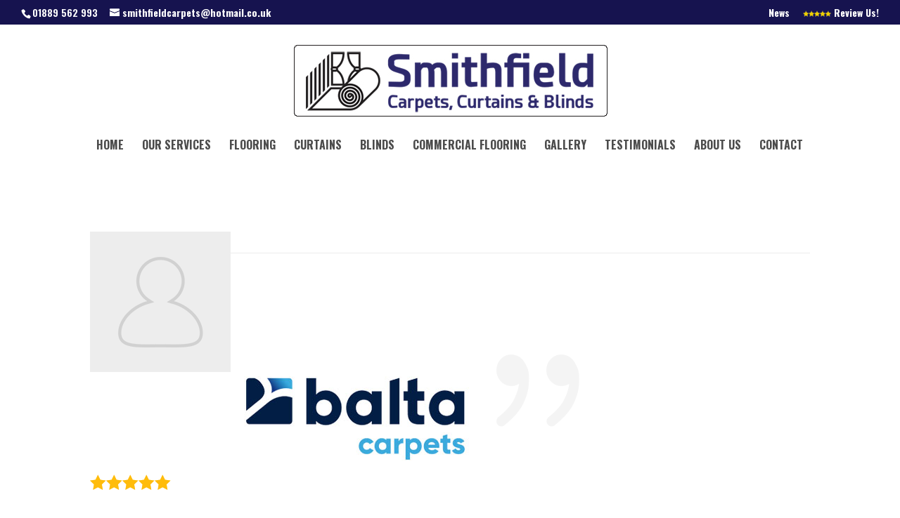

--- FILE ---
content_type: text/css
request_url: https://www.smithfield-carpets.co.uk/wp-content/plugins/divi-testimonial-slider/assets/css/single_custom_testimonial.min.css?ver=093ebc81f57acff3f1d4fe71737cc4a5
body_size: 5449
content:
/*General*/
.b3_quote_custom:before {position: absolute;font-family: "ETmodules";color: #000;opacity: .04;top: 70px;left: 0px;background: none !important;font-size: 300px;content: "\7b";font-style: normal;}
@media only screen and (max-width: 768px) {
	.b3_quote_custom:before {top: 40px;font-size: 150px;}
}
.b3_archive_testimonial_text_custom.b3_quote_custom .et_pb_section .et_pb_row {
	padding:0px !important;
	margin:0px !important;
	width:100% !important;
}
.b3_archive_testimonial_text_custom.b3_quote_custom .et_pb_section{
	padding:0px !important;
}
.et_pb_row.b3_testimonials_list_row,.et-db #et-boc .et_pb_row.b3_testimonials_list_row{width:100%;}
.b3_archive_testimonial_image_custom {display: inline-block;margin-right: 25px;}
.b3_archive_testimonial_text_custom {font-size: 15px;line-height: 1.8em;position: relative;color: #8d8d8d;}
.b3_archive_testimonial_name_custom, .b3_archive_testimonial_company_name_custom {font-weight: bold;font-size: 18px;display: inline-block;color: #424242;}
.b3_archive_testimonial_company_name_custom{ margin-bottom: 15px;}
.b3_archive_testimonial_company_name_custom, .b3_archive_testimonial_company_name_custom a {font-weight: bold;font-size: 15px;display: inline-block;}
/*List*/
.b3_testimonials_list_custom:last-child {margin-bottom:30px !important;}
.b3_testimonials_list_custom {width:100%;position: relative;float: left;}
.b3_testimonials_list_custom .b3_archive_testimonial_text_custom.b3_quote_custom:before {left: auto;right: 0 !important;top: 0;font-size: 235px;}
.b3_archive_testimonial_content_list_custom.b3_archive_testimonial_content_list_no_image{width: 100%;}
.testimonial_left{float: left;margin-top: 25px;padding: 10px 30px 5px 10px;border-radius: 100px;transition: all .3s ease;}
.testimonial_left img, .testimonial_right img {width: 35px;border-radius: 100px;transition: all .3s ease;}
.testimonial_left span, .testimonial_right span{margin: 12px; line-height:35px;vertical-align: top; transition: all .3s ease;}
.testimonial_left span strong, .testimonial_right span strong{vertical-align: top;}
.testimonial_left:hover,.testimonial_right:hover {background-color: whitesmoke;}
.testimonial_left:hover img,.testimonial_right:hover img{transform:scale(1.2);transition: all .3s ease;}
.testimonial_left:hover span,.testimonial_right:hover span{transition: all .3s ease;}
.testimonial_right{float:right;margin-top:25px;padding: 10px 30px 5px 10px;border-radius: 100px;transition: all .3s ease;}
.b3_archive_testimonial_column_list {padding: 30px 0;border-bottom: 1px solid #ededed;margin: 0 !important;}
.b3_testimonials_list_custom .b3_archive_testimonial_text_custom.b3_quote_custom.b3_quote_icon_class_list::before{font-size: 90px;}

/*Star */
@font-face {
  font-family: 'TS-Custom-Font';
  src:  url('../fonts/TS-Custom-Font.eot?1rlyj6');
  src:  url('../fonts/TS-Custom-Font.eot?1rlyj6#iefix') format('embedded-opentype'),
    url('../fonts/TS-Custom-Font.ttf?1rlyj6') format('truetype'),
    url('../fonts/TS-Custom-Font.woff?1rlyj6') format('woff'),
    url('../fonts/TS-Custom-Font.svg?1rlyj6#TS-Custom-Font') format('svg');
  font-weight: normal;
  font-style: normal;
}
.b3_testimonials_list_row [class^="icon-"]{
  /* use !important to prevent issues with browser extensions that change fonts */
  font-family: 'TS-Custom-Font' !important;speak: none;font-style: normal;font-weight: normal;font-variant: normal;text-transform: none;line-height: 1;
  /* Better Font Rendering =========== */
  -webkit-font-smoothing: antialiased;-moz-osx-font-smoothing: grayscale;
}
.b3-star-rating.b3star_style1 i,.b3-star-rating.b3star_style1 i{font-size: 2em;}
.b3-star-rating.b3star_style1 {display: flex;align-items: center;justify-content: flex-start;margin-bottom: 20px;margin-top: 20px;}
.b3star_style1 .b3-back-stars {display: flex;color: #FFBC0B;position: relative;}
.b3star_style1 .b3-front-stars {display: flex;color: #FFBC0B;overflow: hidden;position: absolute;top: 0;}

.b3_testimonials_list_row .icon-star-solid:before {content: "\e900";font-family: 'TS-Custom-Font' !important;}
.b3_testimonials_list_row .b3-back-stars.b3star_style1 .icon-star-solid:before{opacity:0.5;}
.b3_testimonials_list_row .b3-front-stars.b3star_style1 .icon-star-solid:before{opacity:1;}


@media screen and (min-width: 1001px)  and (max-width: 1300px){
	.single-testimonials.et_pb_gutters3.et-db #et-boc .et_pb_column_1_4 {width: 20.875% !important;}
}
@media screen and (max-width: 1000px){
.b3_testimonials_list_custom .et_pb_column_3_4,.b3_testimonials_list_custom .et_pb_column_1_4,.et-db #et-boc .b3_testimonials_list_custom .et_pb_column_3_4,.et-db #et-boc .b3_testimonials_list_custom .et_pb_column_1_4{float: none;width: 100% !important;text-align:center;}
.b3_testimonials_list_custom .b3_archive_testimonial_image_custom img{width:125px;height:125px;}
}
@media screen and (max-width: 780px){
.b3_testimonials_list_row.et_pb_row{width:100%;}
}
@media screen and (max-width: 639px){
 /* LIST */
 .b3_testimonials_list_custom .b3_archive_testimonial_text_custom.b3_quote_custom::before{ font-size: 160px; top:20px; }
}
@media screen and (max-width: 480px){
.b3_testimonials_list_custom { float: none;}
.b3_testimonials_list_custom .b3_archive_testimonial_text_custom.b3_quote_custom:before {left: -45px;right: auto !important;}
.testimonial_left,.testimonial_right{float:none;text-align:center;}
.et_pb_column.b3_archive_testimonial_column_list{float:none;margin-bottom:30px !important;}
}